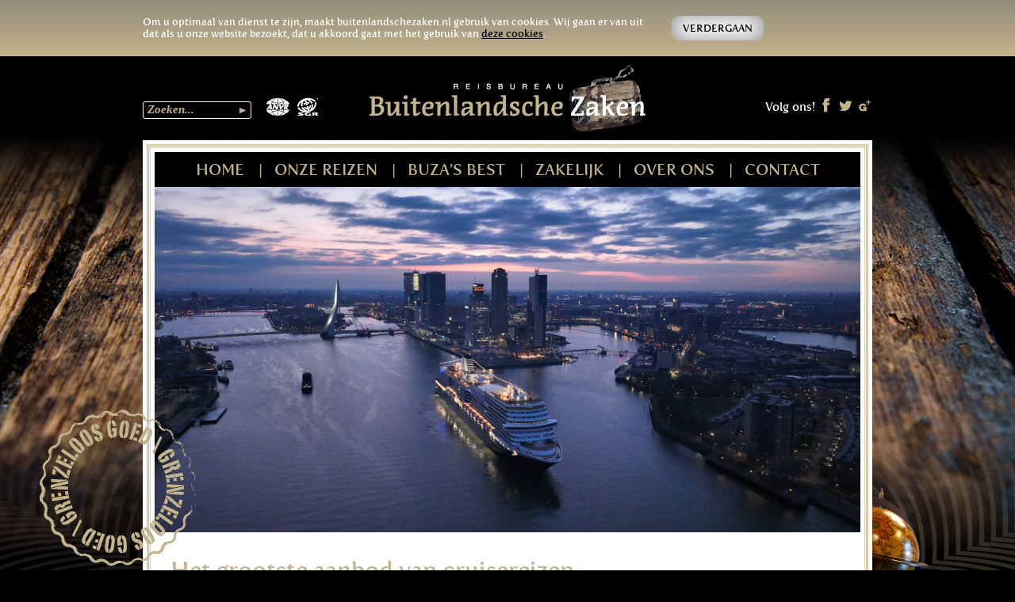

--- FILE ---
content_type: text/html; charset=UTF-8
request_url: https://buitenlandschezaken.nl/reisaanbod/het-grootste-aanbod-van-cruisereizen/
body_size: 25483
content:
<!DOCTYPE html>
<html lang="nl-NL">
	<head>
		<meta charset="UTF-8" />
		<title>
			Het grootste aanbod van cruisereizen - Buitenlandsche Zaken		</title>
		<link rel="stylesheet" type="text/css" media="all" href="https://buitenlandschezaken.nl/wp-content/themes/buitenlandschezaken/style.css" />
		<link rel="shortcut icon" type="image/x-icon" href="https://buitenlandschezaken.nl/wp-content/themes/buitenlandschezaken/images/favicon.ico?v=2">
		
		<script type="text/javascript" src="https://buitenlandschezaken.nl/wp-content/themes/buitenlandschezaken/js/jquery-1.10.2.min.js"></script>
		<script type="text/javascript" src="https://buitenlandschezaken.nl/wp-content/themes/buitenlandschezaken/js/buitenlandschezaken.js"></script>
		
		<link rel="stylesheet" type="text/css" media="all" href="https://buitenlandschezaken.nl/wp-content/themes/buitenlandschezaken/lightbox/lightbox.css" />
		<script type="text/javascript" src="https://buitenlandschezaken.nl/wp-content/themes/buitenlandschezaken/lightbox/lightbox-2.6.min.js"></script>
		
		<!--[if lt IE 9]>
            <script type="text/javascript" src="https://buitenlandschezaken.nl/wp-content/themes/buitenlandschezaken/js/html5shiv.js"></script>
        <![endif]-->
        
		<!-- Google Analytics -->
		<script>
          (function(i,s,o,g,r,a,m){i['GoogleAnalyticsObject']=r;i[r]=i[r]||function(){
          (i[r].q=i[r].q||[]).push(arguments)},i[r].l=1*new Date();a=s.createElement(o),
          m=s.getElementsByTagName(o)[0];a.async=1;a.src=g;m.parentNode.insertBefore(a,m)
          })(window,document,'script','//www.google-analytics.com/analytics.js','ga');
        
          ga('create', 'UA-48018437-8', 'buitenlandschezaken.nl');
          ga('send', 'pageview');
        
        </script>

		
	    <meta name='robots' content='index, follow, max-image-preview:large, max-snippet:-1, max-video-preview:-1' />

	<!-- This site is optimized with the Yoast SEO plugin v26.8 - https://yoast.com/product/yoast-seo-wordpress/ -->
	<link rel="canonical" href="https://buitenlandschezaken.nl/reisaanbod/het-grootste-aanbod-van-cruisereizen/" />
	<meta property="og:locale" content="nl_NL" />
	<meta property="og:type" content="article" />
	<meta property="og:title" content="Het grootste aanbod van cruisereizen - Buitenlandsche Zaken" />
	<meta property="og:description" content="In nauwe samenwerking met de HAL streven wij ernaar om voor onze gewaardeerde klanten een buitengewone cruise-ervaring samen te stellen. Wij zijn toegewijd aan het..." />
	<meta property="og:url" content="https://buitenlandschezaken.nl/reisaanbod/het-grootste-aanbod-van-cruisereizen/" />
	<meta property="og:site_name" content="Buitenlandsche Zaken" />
	<meta property="og:image" content="https://buitenlandschezaken.nl/wp-content/uploads/2024/04/Rotterdam-VII-arrives-Rotterdam-on-April-18-2023.jpg" />
	<meta property="og:image:width" content="1920" />
	<meta property="og:image:height" content="1080" />
	<meta property="og:image:type" content="image/jpeg" />
	<meta name="twitter:label1" content="Geschatte leestijd" />
	<meta name="twitter:data1" content="1 minuut" />
	<script type="application/ld+json" class="yoast-schema-graph">{"@context":"https://schema.org","@graph":[{"@type":"WebPage","@id":"https://buitenlandschezaken.nl/reisaanbod/het-grootste-aanbod-van-cruisereizen/","url":"https://buitenlandschezaken.nl/reisaanbod/het-grootste-aanbod-van-cruisereizen/","name":"Het grootste aanbod van cruisereizen - Buitenlandsche Zaken","isPartOf":{"@id":"https://buitenlandschezaken.nl/#website"},"primaryImageOfPage":{"@id":"https://buitenlandschezaken.nl/reisaanbod/het-grootste-aanbod-van-cruisereizen/#primaryimage"},"image":{"@id":"https://buitenlandschezaken.nl/reisaanbod/het-grootste-aanbod-van-cruisereizen/#primaryimage"},"thumbnailUrl":"https://buitenlandschezaken.nl/wp-content/uploads/2024/04/Rotterdam-VII-arrives-Rotterdam-on-April-18-2023.jpg","datePublished":"2024-04-11T13:40:31+00:00","inLanguage":"nl-NL","potentialAction":[{"@type":"ReadAction","target":["https://buitenlandschezaken.nl/reisaanbod/het-grootste-aanbod-van-cruisereizen/"]}]},{"@type":"ImageObject","inLanguage":"nl-NL","@id":"https://buitenlandschezaken.nl/reisaanbod/het-grootste-aanbod-van-cruisereizen/#primaryimage","url":"https://buitenlandschezaken.nl/wp-content/uploads/2024/04/Rotterdam-VII-arrives-Rotterdam-on-April-18-2023.jpg","contentUrl":"https://buitenlandschezaken.nl/wp-content/uploads/2024/04/Rotterdam-VII-arrives-Rotterdam-on-April-18-2023.jpg","width":1920,"height":1080,"caption":"default"},{"@type":"WebSite","@id":"https://buitenlandschezaken.nl/#website","url":"https://buitenlandschezaken.nl/","name":"Buitenlandsche Zaken","description":"Reisbureau","potentialAction":[{"@type":"SearchAction","target":{"@type":"EntryPoint","urlTemplate":"https://buitenlandschezaken.nl/?s={search_term_string}"},"query-input":{"@type":"PropertyValueSpecification","valueRequired":true,"valueName":"search_term_string"}}],"inLanguage":"nl-NL"}]}</script>
	<!-- / Yoast SEO plugin. -->


<link rel="alternate" title="oEmbed (JSON)" type="application/json+oembed" href="https://buitenlandschezaken.nl/wp-json/oembed/1.0/embed?url=https%3A%2F%2Fbuitenlandschezaken.nl%2Freisaanbod%2Fhet-grootste-aanbod-van-cruisereizen%2F" />
<link rel="alternate" title="oEmbed (XML)" type="text/xml+oembed" href="https://buitenlandschezaken.nl/wp-json/oembed/1.0/embed?url=https%3A%2F%2Fbuitenlandschezaken.nl%2Freisaanbod%2Fhet-grootste-aanbod-van-cruisereizen%2F&#038;format=xml" />
<style id='wp-img-auto-sizes-contain-inline-css' type='text/css'>
img:is([sizes=auto i],[sizes^="auto," i]){contain-intrinsic-size:3000px 1500px}
/*# sourceURL=wp-img-auto-sizes-contain-inline-css */
</style>
<link rel='stylesheet' id='formidable-css' href='https://buitenlandschezaken.nl/wp-content/plugins/formidable/css/formidableforms.css?ver=114558' type='text/css' media='all' />
<style id='wp-emoji-styles-inline-css' type='text/css'>

	img.wp-smiley, img.emoji {
		display: inline !important;
		border: none !important;
		box-shadow: none !important;
		height: 1em !important;
		width: 1em !important;
		margin: 0 0.07em !important;
		vertical-align: -0.1em !important;
		background: none !important;
		padding: 0 !important;
	}
/*# sourceURL=wp-emoji-styles-inline-css */
</style>
<link rel="https://api.w.org/" href="https://buitenlandschezaken.nl/wp-json/" /><link rel="EditURI" type="application/rsd+xml" title="RSD" href="https://buitenlandschezaken.nl/xmlrpc.php?rsd" />
<meta name="generator" content="WordPress 6.9" />
<link rel='shortlink' href='https://buitenlandschezaken.nl/?p=4216' />
<script type="text/javascript">document.documentElement.className += " js";</script>
		<style type="text/css" id="wp-custom-css">
			.frm_verify {
	display: none;
}		</style>
		        <!-- Google Tag Manager -->
        <script>(function(w,d,s,l,i){w[l]=w[l]||[];w[l].push({'gtm.start':
                    new Date().getTime(),event:'gtm.js'});var f=d.getElementsByTagName(s)[0],
                                                              j=d.createElement(s),dl=l!='dataLayer'?'&l='+l:'';j.async=true;j.src=
                'https://www.googletagmanager.com/gtm.js?id='+i+dl;f.parentNode.insertBefore(j,f);
            })(window,document,'script','dataLayer','GTM-MJ7B7XB');</script>
        <!-- End Google Tag Manager -->
	</head>
	
	<body>
        <!-- Google Tag Manager (noscript) -->
        <noscript><iframe src="https://www.googletagmanager.com/ns.html?id=GTM-MJ7B7XB"
                          height="0" width="0" style="display:none;visibility:hidden"></iframe></noscript>
        <!-- End Google Tag Manager (noscript) -->
		<section id="wrapper">
					
	            	            	            			    
				        <section id="cookie-notice">
	    		     	   <div id="cookie-container" class="container">
		        		   		<div class="row">
			        		   		<section class="col-xs-12 col-sm-8 col-md-4 col-lg-8 cookie-text">
		    	        		   	   	<p>Om u optimaal van dienst te zijn, maakt buitenlandschezaken.nl gebruik van cookies. Wij gaan er van uit dat als u onze website bezoekt, dat u akkoord gaat met het gebruik van <a href="/cookiebeleid">deze cookies</a>.</p>
		    	        		   	</section>
			        		   		<section class="col-xs-12 col-sm-4 col-md-4 col-lg-4 cookie-btn">
		    	        		   		<a href="#closenotice" id="close-cookie-notice" class="button">	        	        		   		
		        	        		   		Verdergaan		    	        		   		</a>
			        		   		</section>
		        		   	</div>
	    		        </div>
			        </section>
			        				        

				<header>
	    				
			    <aside class="left">
        		    <div id="searchform">
    <form action="https://buitenlandschezaken.nl" method="get"> 
        <input type="text" id="s" name="s" value="Zoeken..." onblur="this.value = this.value || this.defaultValue;" onfocus="this.value == this.defaultValue &amp;&amp; (this.value = '');" />
        <input type="submit" value="" id="searchsubmit" />
    </form>
</div>        		    
        		    <a href="https://www.anvr.nl/default.aspx" target="_blank">
        		        <img class="logos" src="https://buitenlandschezaken.nl/wp-content/themes/buitenlandschezaken/images/logos-ANVR-SGR.png" alt="ANVR & SGR" />
        		    </a>
        		    
    		    </aside>
        		<a href="https://buitenlandschezaken.nl" class="logo"><img src="https://buitenlandschezaken.nl/wp-content/themes/buitenlandschezaken/images/buitenlandsche-zaken-logo.png" alt="Buitenlandsche Zaken" /></a>
        		<aside class="right">
        		            		            		            		            		            		
            		Volg ons!            		            		    <a href="https://www.facebook.com/ReisbureauBuitenlandscheZaken" target="_blank"><img src="https://buitenlandschezaken.nl/wp-content/themes/buitenlandschezaken/images/social_facebook.png" alt="Facebook" /></a>
                                                    		    <a href="http://twitter.com/ReisbureauBuZa" target="_blank"><img src="https://buitenlandschezaken.nl/wp-content/themes/buitenlandschezaken/images/social_twitter.png" alt="Twitter" /></a>
            		            		            		    <a href="https://plus.google.com/+ReisbureauBuitenlandscheZakenBVRotterdam/posts" target="_blank"><img src="https://buitenlandschezaken.nl/wp-content/themes/buitenlandschezaken/images/social_googleplus.png" alt="Google+" /></a>
            		            		        		</aside>
    		</header>
    		
    		<section id="content-wrapper">
    		    <img class="globe" src="https://buitenlandschezaken.nl/wp-content/themes/buitenlandschezaken/images/globe.png" alt="Globe" />
	<section id="content-container">
            		
		<nav>
	<div class="menu"><ul><li id="menu-item-5" class="menu-item menu-item-type-post_type menu-item-object-page menu-item-home menu-item-5"><a href="https://buitenlandschezaken.nl/">Home</a></li>
<li id="menu-item-20" class="menu-item menu-item-type-post_type menu-item-object-page menu-item-has-children menu-item-20"><a href="https://buitenlandschezaken.nl/onze-reizen/">Onze reizen</a>
<ul class="sub-menu">
	<li id="menu-item-111" class="menu-item menu-item-type-post_type menu-item-object-page menu-item-111"><a href="https://buitenlandschezaken.nl/onze-reizen/cruises/">Cruises</a></li>
	<li id="menu-item-110" class="menu-item menu-item-type-post_type menu-item-object-page menu-item-110"><a href="https://buitenlandschezaken.nl/onze-reizen/reis-op-maat/">Reis op maat</a></li>
	<li id="menu-item-109" class="menu-item menu-item-type-post_type menu-item-object-page menu-item-109"><a href="https://buitenlandschezaken.nl/onze-reizen/groepsreizen/">Groepsreizen</a></li>
	<li id="menu-item-497" class="menu-item menu-item-type-taxonomy menu-item-object-c menu-item-497"><a href="https://buitenlandschezaken.nl/c/culinair/">Culinaire reizen</a></li>
	<li id="menu-item-107" class="menu-item menu-item-type-post_type menu-item-object-page menu-item-107"><a href="https://buitenlandschezaken.nl/onze-reizen/vliegtickets/">Vliegtickets</a></li>
	<li id="menu-item-961" class="menu-item menu-item-type-taxonomy menu-item-object-c menu-item-961"><a href="https://buitenlandschezaken.nl/c/incentives/">Incentives</a></li>
</ul>
</li>
<li id="menu-item-19" class="menu-item menu-item-type-post_type menu-item-object-page menu-item-has-children menu-item-19"><a href="https://buitenlandschezaken.nl/buzas-best/">BuZa&#8217;s Best</a>
<ul class="sub-menu">
	<li id="menu-item-69" class="menu-item menu-item-type-taxonomy menu-item-object-c menu-item-69"><a href="https://buitenlandschezaken.nl/c/buzas-best/">BuZa&#8217;s Best reizen</a></li>
</ul>
</li>
<li id="menu-item-18" class="menu-item menu-item-type-post_type menu-item-object-page menu-item-18"><a href="https://buitenlandschezaken.nl/zakelijk/">Zakelijk</a></li>
<li id="menu-item-17" class="menu-item menu-item-type-post_type menu-item-object-page menu-item-has-children menu-item-17"><a href="https://buitenlandschezaken.nl/over-ons/">Over ons</a>
<ul class="sub-menu">
	<li id="menu-item-506" class="menu-item menu-item-type-post_type menu-item-object-page menu-item-506"><a href="https://buitenlandschezaken.nl/buzas-blog/">Buza&#8217;s Blog</a></li>
	<li id="menu-item-277" class="menu-item menu-item-type-post_type menu-item-object-page menu-item-277"><a href="https://buitenlandschezaken.nl/onze-partners/">Onze partners</a></li>
</ul>
</li>
<li id="menu-item-16" class="menu-item menu-item-type-post_type menu-item-object-page menu-item-has-children menu-item-16"><a href="https://buitenlandschezaken.nl/contact/">Contact</a>
<ul class="sub-menu">
	<li id="menu-item-232" class="menu-item menu-item-type-post_type menu-item-object-page menu-item-232"><a href="https://buitenlandschezaken.nl/reisaanvraagformulier/">Reisaanvraagformulier</a></li>
</ul>
</li>
</ul></div>	
</nav>		
		<img class="stempel" src="https://buitenlandschezaken.nl/wp-content/themes/buitenlandschezaken/images/stempel_grenzenloos-goed.png" alt="Grenzenloos Goed" />
		
		                <div id="headerimage">
            
                                                
            <img src="https://buitenlandschezaken.nl/wp-content/uploads/2024/04/Rotterdam-VII-arrives-Rotterdam-on-April-18-2023-890x480.jpg" width="890" height="480" alt="Het grootste aanbod van cruisereizen"/>
        </div>
        
        <article class="page-content travel-detail">
            		                                        
    		<h1>Het grootste aanbod van cruisereizen</h1>
    		    		
    		    		
    		<aside class="travel-social">
    		    Deel!
        		<a href="https://www.facebook.com/sharer/sharer.php?u=https://buitenlandschezaken.nl/reisaanbod/het-grootste-aanbod-van-cruisereizen/&display=popup" onclick="window.open(this.href, 'mywin',
    'left=20,top=20,width=500,height=500,toolbar=1,resizable=0'); return false;"><img src="https://buitenlandschezaken.nl/wp-content/themes/buitenlandschezaken/images/social_facebook.png" alt="Facebook" /></a>
        		<a href="http://www.linkedin.com/shareArticle?mini=true&url=https://buitenlandschezaken.nl/reisaanbod/het-grootste-aanbod-van-cruisereizen/&title=Het grootste aanbod van cruisereizen&summary=In nauwe samenwerking met de HAL streven wij ernaar om voor onze gewaardeerde klanten een buitengewone cruise-ervaring samen te stellen. Wij zijn toegewijd aan het...%20https://buitenlandschezaken.nl/reisaanbod/het-grootste-aanbod-van-cruisereizen/" onclick="window.open(this.href, 'mywin',
    'left=20,top=20,width=500,height=500,toolbar=1,resizable=0'); return false;"><img src="https://buitenlandschezaken.nl/wp-content/themes/buitenlandschezaken/images/social_linkedin.png" alt="LinkedIn" /></a>
        		<a href="https://twitter.com/intent/tweet?original_referer=https://www.facebook.com/sharer/sharer.php?u=https://buitenlandschezaken.nl/reisaanbod/het-grootste-aanbod-van-cruisereizen/&source=tweetbutton&text=Het grootste aanbod van cruisereizen%20https://buitenlandschezaken.nl/reisaanbod/het-grootste-aanbod-van-cruisereizen/&hashtags=" onclick="window.open(this.href, 'mywin',
    'left=20,top=20,width=500,height=500,toolbar=1,resizable=0'); return false;"><img src="https://buitenlandschezaken.nl/wp-content/themes/buitenlandschezaken/images/social_twitter.png" alt="Twitter" /></a>
        		<a href="https://plus.google.com/share?url=https://buitenlandschezaken.nl/reisaanbod/het-grootste-aanbod-van-cruisereizen/&t=Het grootste aanbod van cruisereizen" onclick="window.open(this.href, 'mywin',
    'left=20,top=20,width=500,height=500,toolbar=1,resizable=0'); return false;"><img src="https://buitenlandschezaken.nl/wp-content/themes/buitenlandschezaken/images/social_googleplus.png" alt="Facebook" /></a>
    		</aside>
    		
    		<section class="single-travel-content">
        		<article class="innercontainer">
            		
            		<div class="content-column travel-content">                            		
            		    
            		                		        <p>In nauwe samenwerking met de HAL streven wij ernaar om voor onze gewaardeerde klanten een buitengewone cruise-ervaring samen te stellen.</p>
<p><span id="more-4216"></span></p>
<p>Wij zijn toegewijd aan het vervullen van persoonlijke wensen van onze klanten, waardoor elke cruise nog memorabeler wordt.</p>
<p>Uw comfort en tevredenheid staan centraal in onze dienstverlening.</p>
<p>Bovendien bieden wij het voorrecht om vanuit uw eigen havenstad Rotterdam aan boord te gaan voor een betoverende reis naar het noorden.</p>
<p>Wij verheugen ons erop om samen met u een onvergetelijke cruise-ervaring te creëren.</p>
<p>&nbsp;</p>
<p>&nbsp;</p>
            		        
            		                		</div>
            		
            		<div class="content-column travel-info">
            		                		                		                		                		    
            		    <br/>
            		    <br/>
            		    <br/>
            		                		    
            		</div>
            		
                    
                    <div class="content-column travel-links">
                        <a class="more black" href="https://buitenlandschezaken.nl/contact/">Informeer naar beschikbaarheid!</a>
            		                        </div>            		    
            		
        		</article>
    		</section>
    		
    		    		    		
        </article>
		
	</section>
        		
            </section>
    		
    		<footer>
        		<section class="innercontainer">
            		<article class="footer-column">
            		                                                    <h3>Contact</h3>
<div>Scheepstimmermanslaan 18</div>
<div>3011 BS Rotterdam</p>
<p>T: 010 &#8211; 209 2955<br />
E: <a href="mailto:info@buitenlandschezaken.nl">info@buitenlandschezaken.nl</a></div>
            		</article>
            		<article class="footer-column">
                		                                                <h3>Social media</h3>
<p>Volg, like en beoordeel ons op:</p>
                        
                        <section class="socialmedia">
                        
                                            		                    		                    		                    		
                    		Volg ons!                    		                    		    <a href="https://www.facebook.com/ReisbureauBuitenlandscheZaken" target="_blank">
                        		    <img src="https://buitenlandschezaken.nl/wp-content/themes/buitenlandschezaken/images/social_facebook-black.png" alt="Facebook" />
                    		    </a>
                                                                            		    <a href="http://twitter.com/ReisbureauBuZa" target="_blank">
                        		    <img src="https://buitenlandschezaken.nl/wp-content/themes/buitenlandschezaken/images/social_linkedin-black.png" alt="LinkedIn" />
                    		    </a>
                    		                    		                            
                        </section>
            		</article>
            		<article class="footer-column">
                		                                                <h3>Navigatie</h3>
                        
                        <div class="menu"><ul><li class="menu-item menu-item-type-post_type menu-item-object-page menu-item-home menu-item-5"><a href="https://buitenlandschezaken.nl/">Home</a></li>
<li class="menu-item menu-item-type-post_type menu-item-object-page menu-item-20"><a href="https://buitenlandschezaken.nl/onze-reizen/">Onze reizen</a></li>
<li class="menu-item menu-item-type-post_type menu-item-object-page menu-item-19"><a href="https://buitenlandschezaken.nl/buzas-best/">BuZa&#8217;s Best</a></li>
<li class="menu-item menu-item-type-post_type menu-item-object-page menu-item-18"><a href="https://buitenlandschezaken.nl/zakelijk/">Zakelijk</a></li>
<li class="menu-item menu-item-type-post_type menu-item-object-page menu-item-17"><a href="https://buitenlandschezaken.nl/over-ons/">Over ons</a></li>
<li class="menu-item menu-item-type-post_type menu-item-object-page menu-item-16"><a href="https://buitenlandschezaken.nl/contact/">Contact</a></li>
</ul></div>	
            		</article>
            		<article class="footer-column">
                		                                                <h3>Colofon</h3>
<p>Copyright:<br />
Buitenlandsche zaken<br />
Website by:<br />
<a title="Brandiacs" href="http://www.brandiacs.nl/" target="_blank" rel="noopener">Brandiacs</a> &amp; <a title="Go2People" href="http://go2people-websites.nl" target="_blank" rel="noopener">Go2people</a></p>
<p><a href="/privacy-policy">Privacy policy</a><br />
<a href="/disclaimer">Disclaimer</a><br />
<a href="/copyright">Copyright</a></p>
            		</article>
        		</section>
    		</footer>
		</section>
		<script type="speculationrules">
{"prefetch":[{"source":"document","where":{"and":[{"href_matches":"/*"},{"not":{"href_matches":["/wp-*.php","/wp-admin/*","/wp-content/uploads/*","/wp-content/*","/wp-content/plugins/*","/wp-content/themes/buitenlandschezaken/*","/*\\?(.+)"]}},{"not":{"selector_matches":"a[rel~=\"nofollow\"]"}},{"not":{"selector_matches":".no-prefetch, .no-prefetch a"}}]},"eagerness":"conservative"}]}
</script>
<script id="wp-emoji-settings" type="application/json">
{"baseUrl":"https://s.w.org/images/core/emoji/17.0.2/72x72/","ext":".png","svgUrl":"https://s.w.org/images/core/emoji/17.0.2/svg/","svgExt":".svg","source":{"concatemoji":"https://buitenlandschezaken.nl/wp-includes/js/wp-emoji-release.min.js?ver=6.9"}}
</script>
<script type="module">
/* <![CDATA[ */
/*! This file is auto-generated */
const a=JSON.parse(document.getElementById("wp-emoji-settings").textContent),o=(window._wpemojiSettings=a,"wpEmojiSettingsSupports"),s=["flag","emoji"];function i(e){try{var t={supportTests:e,timestamp:(new Date).valueOf()};sessionStorage.setItem(o,JSON.stringify(t))}catch(e){}}function c(e,t,n){e.clearRect(0,0,e.canvas.width,e.canvas.height),e.fillText(t,0,0);t=new Uint32Array(e.getImageData(0,0,e.canvas.width,e.canvas.height).data);e.clearRect(0,0,e.canvas.width,e.canvas.height),e.fillText(n,0,0);const a=new Uint32Array(e.getImageData(0,0,e.canvas.width,e.canvas.height).data);return t.every((e,t)=>e===a[t])}function p(e,t){e.clearRect(0,0,e.canvas.width,e.canvas.height),e.fillText(t,0,0);var n=e.getImageData(16,16,1,1);for(let e=0;e<n.data.length;e++)if(0!==n.data[e])return!1;return!0}function u(e,t,n,a){switch(t){case"flag":return n(e,"\ud83c\udff3\ufe0f\u200d\u26a7\ufe0f","\ud83c\udff3\ufe0f\u200b\u26a7\ufe0f")?!1:!n(e,"\ud83c\udde8\ud83c\uddf6","\ud83c\udde8\u200b\ud83c\uddf6")&&!n(e,"\ud83c\udff4\udb40\udc67\udb40\udc62\udb40\udc65\udb40\udc6e\udb40\udc67\udb40\udc7f","\ud83c\udff4\u200b\udb40\udc67\u200b\udb40\udc62\u200b\udb40\udc65\u200b\udb40\udc6e\u200b\udb40\udc67\u200b\udb40\udc7f");case"emoji":return!a(e,"\ud83e\u1fac8")}return!1}function f(e,t,n,a){let r;const o=(r="undefined"!=typeof WorkerGlobalScope&&self instanceof WorkerGlobalScope?new OffscreenCanvas(300,150):document.createElement("canvas")).getContext("2d",{willReadFrequently:!0}),s=(o.textBaseline="top",o.font="600 32px Arial",{});return e.forEach(e=>{s[e]=t(o,e,n,a)}),s}function r(e){var t=document.createElement("script");t.src=e,t.defer=!0,document.head.appendChild(t)}a.supports={everything:!0,everythingExceptFlag:!0},new Promise(t=>{let n=function(){try{var e=JSON.parse(sessionStorage.getItem(o));if("object"==typeof e&&"number"==typeof e.timestamp&&(new Date).valueOf()<e.timestamp+604800&&"object"==typeof e.supportTests)return e.supportTests}catch(e){}return null}();if(!n){if("undefined"!=typeof Worker&&"undefined"!=typeof OffscreenCanvas&&"undefined"!=typeof URL&&URL.createObjectURL&&"undefined"!=typeof Blob)try{var e="postMessage("+f.toString()+"("+[JSON.stringify(s),u.toString(),c.toString(),p.toString()].join(",")+"));",a=new Blob([e],{type:"text/javascript"});const r=new Worker(URL.createObjectURL(a),{name:"wpTestEmojiSupports"});return void(r.onmessage=e=>{i(n=e.data),r.terminate(),t(n)})}catch(e){}i(n=f(s,u,c,p))}t(n)}).then(e=>{for(const n in e)a.supports[n]=e[n],a.supports.everything=a.supports.everything&&a.supports[n],"flag"!==n&&(a.supports.everythingExceptFlag=a.supports.everythingExceptFlag&&a.supports[n]);var t;a.supports.everythingExceptFlag=a.supports.everythingExceptFlag&&!a.supports.flag,a.supports.everything||((t=a.source||{}).concatemoji?r(t.concatemoji):t.wpemoji&&t.twemoji&&(r(t.twemoji),r(t.wpemoji)))});
//# sourceURL=https://buitenlandschezaken.nl/wp-includes/js/wp-emoji-loader.min.js
/* ]]> */
</script>
	</body>
</html>


--- FILE ---
content_type: text/css
request_url: https://buitenlandschezaken.nl/wp-content/themes/buitenlandschezaken/style.css
body_size: 34576
content:
/*   
Theme Name: Buitenlandsche Zaken
Theme URI: http://buitenlandschezaken.nl
Description: Het thema voor Buitenlandsche Zaken -- WordPress 3.8.1
Author: Go2People
Author URI: http://go2people.nl
Version: 1.0
*/

/* RESET */

@font-face {
    font-family: 'fertigo_proregular';
    src: url('fonts/fertigo_pro-webfont.eot');
    src: url('fonts/fertigo_pro-webfont.eot?#iefix') format('embedded-opentype'),
         url('fonts/fertigo_pro-webfont.woff') format('woff'),
         url('fonts/fertigo_pro-webfont.ttf') format('truetype'),
         url('fonts/fertigo_pro-webfont.svg#fertigo_proregular') format('svg');
    font-weight: normal;
    font-style: normal;

}

body, html {
    background-color: #000;
    color: #FFF;
    font-family: 'fertigo_proregular', "Times New Roman", Times, serif;
	margin: 0;
	padding: 0;
	height: 100%;
	font-size: 13px;
	overflow-y:visible;
}

img {
	border: 0;
	margin: 0;
	margin-bottom: -3px;
	padding: 0;

}
.clear {
	clear: both;
}

.px {
	height: 1px;
}

.fleft {
	float: left;
}

.fright {
	float: right;
}

.vmiddle {
	vertical-align: middle;
}

.alignleft {
	float: left;
	margin-right: 20px;
	margin-bottom: 20px;
}

.alignright {
	float: right;
	margin-left: 20px;
	margin-bottom: 20px;
}
/* END RESET */

/* TEXT */



h1, h2, h3, h4, h5 { 
    font-weight: normal;
    margin: 0;
}
    
h1 {}

    

    #headerimage h1 {
        display: block;
        font-size: 72px;
        position: absolute;
        bottom: 130px;
        text-align: center;
        text-shadow: 0px 3px 10px rgba(0, 0, 0, 1);
        width: 890px;
        
    }
    
h2 {
    font-size: 20px;
}

    #introductions h2 {
        color: #c3b38b;
        font-size: 19px;
        margin: 0;
        margin-bottom: 15px;
        text-transform: uppercase;
    }
    
    #latest-wrapper h2 {
        background: #686761;
        background: url([data-uri]);
        background: -moz-linear-gradient(left, #686761 0%, #c3b38b 100%);
        background: -webkit-gradient(linear, left top, right top, color-stop(0%,#686761), color-stop(100%,#c3b38b));
        background: -webkit-linear-gradient(left, #686761 0%,#c3b38b 100%);
        background: -o-linear-gradient(left, #686761 0%,#c3b38b 100%);
        background: -ms-linear-gradient(left, #686761 0%,#c3b38b 100%);
        background: linear-gradient(to right, #686761 0%,#c3b38b 100%);
        filter: progid:DXImageTransform.Microsoft.gradient( startColorstr='#686761', endColorstr='#c3b38b',GradientType=1 );
        display: block;
        font-size: 30px;
        padding: 15px;
        text-align: center;
    }
    
    .block-column.content h3 {
        margin: -5px 0 -8px 0;
    }
    
    #introductions h3 {
        font-size: 16px;
        min-height: 38px;
    }
    
    .latest-travel-item h3, .latest-travel-item h3 a, .travel-item h3, .travel-item h3 a, .travel-detail h1, .travel-detail h3.extra, .content-block .block-column.content h2, .content-block .block-column.content h2 a, .page-content h1, .single-page h3 {
        color: #c3b38b;
        font-size: 30px;  
        margin-bottom: 10px;
        text-decoration: none;
    }
        
        .latest-travel-item h3 a:hover, .travel-item h3 a:hover, .content-block .block-column.content h2 a:hover {
            color: #000;
        }
        
    footer h3 {
        color: #000;
        font-family: 'fertigo_proregular', "Times New Roman", Times, serif;
        font-size: 20px;
    }
        
    
    .latest-travel-item h4, .travel-item h4, .travel-detail h2.subtitle {
        color: #000;
        font-size: 15px;  
        margin-bottom: 10px;
        max-width: 700px;
    }
    
p {
    
}
    .single-page p {
        font-family: "Times New Roman", Times, serif;
    }
    
    #introductions p {
        color: #939598;
        font-family: "Times New Roman", Times, serif;
        font-size: 13px;
    }
    
    .content-block .block-column.content p {
        color: #000;
        font-family: "Times New Roman", Times, serif;
        font-size: 14px;
    }


a {
    color: #000;
}

    a:hover {
        color: #c3b38b;
    }

    a.more {
        background-image: url(images/more-icon.png);
        background-position: left center;
        background-repeat: no-repeat;
        color: #FFF;
        font-family: "Times New Roman", Times, serif;
        font-size: 15px;
        font-style: italic;
        font-weight: bold;
        padding-left: 22px;
    }
    
        a.more.black {
            background-image: url(images/more-icon-black.png);
            color: #000;
        }
        
        a.more:hover {
            color: #c3b38b;
        }
        
        a.more.positioned {
            position: absolute;
            bottom: 30px;
            left: 40px;
        }
        
            .page-intro a.more.positioned {
                left: 20px;
            }
        
    footer a {
        color: #555555;
    }
    
        footer a:hover {
            color: #000;
        }
        
        
    input[type=text], input[type=email], input[type=phone], input[type=password] {
        background-color: #FFF;
        border: 0;
        -webkit-border-radius: 3px;
        -moz-border-radius: 3px;
        border-radius: 3px;
        color: #000;
        font-family: "Times New Roman", Times, serif;    
        font-weight: bold;
        font-style: italic;
        font-size: 14px;
        margin-bottom: 5px; 
        padding: 5px 10px;
        width: 220px;
    }

a, #calltoaction a.button {
    -webkit-transition: color 0.5s ease-in;
     -moz-transition: color 0.5s ease-in;
     -o-transition: color 0.5s ease-in;
     -ms-transition: color 0.5s ease-in;
     transition: color 0.5s ease-in;
    -webkit-transition: color 0.5s ease-out;
     -moz-transition: color 0.5s ease-out;
     -o-transition: color 0.5s ease-out;
     -ms-transition: color 0.5s ease-out;
     transition: color 0.5s ease-out;
}
 
a.button {
    -webkit-transition: background-color 0.3s ease-in;
     -moz-transition: background-color 0.3s ease-in;
     -o-transition: background-color 0.3s ease-in;
     -ms-transition: background-color 0.3s ease-in;
     transition: background-color 0.3s ease-in;
    -webkit-transition: background-color 0.3s ease-out;
     -moz-transition: background-color 0.3s ease-out;
     -o-transition: background-color 0.3s ease-out;
     -ms-transition: background-color 0.3s ease-out;
     transition: background-color 0.3s ease-out;
}

/* END OF TEXT */

/* STRUCTURE */
#cookie-notice {
    padding: 20px 0;
    color: #fff;
    
    background: #928c7b;
    background: url([data-uri]…EiIGhlaWdodD0iMSIgZmlsbD0idXJsKCNncmFkLXVjZ2ctZ2VuZXJhdGVkKSIgLz4KPC9zdmc+);
    background: -moz-linear-gradient(top, #928c7b 0%, #c3b38b 100%);
    background: -webkit-gradient(linear, left top, left bottom, color-stop(0%,#928c7b), color-stop(100%,#c3b38b));
    background: -webkit-linear-gradient(top, #928c7b 0%,#c3b38b 100%);
    background: -o-linear-gradient(top, #928c7b 0%,#c3b38b 100%);
    background: -ms-linear-gradient(top, #928c7b 0%,#c3b38b 100%);
    background: linear-gradient(to bottom, #928c7b 0%,#c3b38b 100%);
    filter: progid:DXImageTransform.Microsoft.gradient( startColorstr='#928c7b', endColorstr='#c3b38b',GradientType=0 );
}

    #cookie-notice p {
        margin: 0;
    }
	
		#cookie-container {
			width: 920px;
			margin: 0 auto;
		}
    
    .cookie-text {
	    width: 70%;
	    display: inline-block;
    }
    
    .cookie-btn {
	    width: 30%;
	    display: inline;
	    margin-left: 20px;
    }
    
    #wrapper {
        background-image: url(images/bg-wood.png), url(images/bg-artwork.png);
        background-position: center top, center bottom 160px;
        background-repeat: no-repeat;
        min-height: 100%;
        min-width: 960px;
        overflow: hidden;
        position: relative;
        width: 100%;
    }
    
    header {
        margin: 0 auto;
        text-align: center;
        padding: 10px 0;
        position: relative;
        width: 920px;
    }
    
        header .logo {
            display: inline-block;
        }
        
        header .left, header .right {
            position: absolute;
            top: 52px;
        }
        
            header .left {
                left: 0;
            }
        
            #searchform {
                border: 1px solid #FFF;
                -webkit-border-radius: 3px;
                -moz-border-radius: 3px;
                border-radius: 3px;
                display: inline-block;
                position: relative;
                text-align: left;
                width: 135px;
            }
            
                #searchform #s {
                    border: 0;
                    background-color: transparent;
                    color: #c3b38b;
                    
                    font-size: 15px;
                    height: 20px;
                    margin: 0;
                    outline: none;
                    padding: 0;
                    padding-left: 5px;
                    width: 110px;
                }
                
                #searchform #searchsubmit {
                    border: 0;
                    background-color: transparent;
                    background-image: url(images/btn_search.png);
                    background-position: center center;
                    background-repeat: no-repeat;
                    cursor: pointer;
                    margin: 0;
                    height: 20px;
                    padding: 0;
                    position: absolute;
                    top: 0;
                    right: 0;
                    width: 20px;
                }
                
                    #searchform #searchsubmit:hover {
                        background-image: url(images/btn_search-hover.png);
                    }
                    
            header .left .logos {
                margin-left: 15px;
            }
        
        header .right {
            font-size: 15px;
            right: 0;
        }
        
            header .right a:hover, .travel-social a:hover, footer .socialmedia a:hover {
                opacity: 0.75;
            }
    
    #content-wrapper {
        margin: 0 auto;
        padding-bottom: 200px;
        position: relative;
        width: 920px;

    }
    
        .globe {
            position: absolute;
            top: 438px;
            right: -72px;
            z-index: 0;
        }
    
        #content-container, #latest {
            background-color: #FFF;
            background-image: url(images/bg-content-top.png), url(images/bg-content-bottom.png), url(images/bg-content-middle.png);
            background-position: center top, center bottom, center top 15px;
            background-repeat: no-repeat, no-repeat, repeat-y;
            padding: 15px;
            position: relative;
            width: 890px;
        }
        
            #content-container {
                min-height: 480px;
            }
            
            nav {
                background-color: #000;
                padding: 10px;
                position: absolute;
                left: 15px;
                top: 15px;
                width: 870px;
                z-index: 250;
            }
            
                nav ul {
                    margin: 0;
                    padding: 0;
                    text-align: center;
                }
                
                    nav ul li {
                        display: inline-block;
                        list-style-type: none;
                        position: relative;
                    }
                        nav ul li, nav ul li a {
                            color: #c3b38b;
                            
                            font-size: 20px;
                            text-transform: uppercase;
                        }
                        
                            nav ul li:not(:first-child):before {
                                content: '|';
                            }
                    
                        nav ul li a {
                            text-decoration: none;
                            padding: 0 15px;
                        }
                        
                            nav ul li a:hover {
                                color: #FFF;
                            }
                        
                        nav ul ul {
                            background-color: #000;
                            border-bottom: 2px solid #c3b38b;
                            display: none;
                            min-width: 100%;
                            padding: 10px 0;
                            position: absolute;
                        }
                        
                            nav ul ul li {
                               display: block;
                               text-align: left;
                            }
                                
                                nav ul ul li a {
                                    font-size: 14px;
                                    white-space: nowrap;
                                }
                                
                                nav ul li ul li:before {
                                    content: "" !important;
                                }
                                
                        nav ul li:hover ul {
                            display: block;
                        }
                            
            .stempel {
                position: absolute;
                top: 340px;
                left: -130px;
                z-index: 200;
            }
            
            #headerimage {
                position: relative;
            }
            
                #headerimage .label {
                    position: absolute;
                    right: 0;
                    bottom: 3px;
                }
            
                #headerimage #calltoaction {
                    /*background-color: #000;
                    border: 1px solid #c3b38b;*/
                    border-right: 0;
                    
                    font-size: 24px;
                    height: 26px;
                    padding: 10px 20px;
                    position: absolute;
                    top: 325px;
                    right: 0px; 
                    z-index: 200;
                }
                
                    #headerimage #calltoaction a.button, #content-wrapper input[type=submit] {
                        background-color: #FFF;
                        display: inline-block;
                        -webkit-border-radius: 10px;
                        -moz-border-radius: 10px;
                        border-radius: 10px;
                        -moz-box-shadow: inset 0 0 25px #888;
                        -webkit-box-shadow: inset 0 0 25px #888;
                        box-shadow: inner 0 0 25px #888;
                        color: #000;
                        cursor: pointer;
                        font-size: 16px;
                        margin-left: -35px;
                        padding: 15px;
                        position: relative;
                        top: -20px;
                        right: -45px;
                        text-align: center;
                        text-decoration: none;
                        text-transform: uppercase;
                        vertical-align: top;
                    }
                    
                    #cookie-container a.button {
	                    background-color: #FFF;
                        display: inline-block;
                        -webkit-border-radius: 10px;
                        -moz-border-radius: 10px;
                        border-radius: 10px;
                        -moz-box-shadow: inset 0 0 25px #888;
                        -webkit-box-shadow: inset 0 0 25px #888;
                        box-shadow: inner 0 0 25px #888;
                        color: #000;
                        cursor: pointer;
                        font-size: 13px;
                        padding: 8px 14px;
                        position: relative;
                        text-align: center;
                        text-decoration: none;
                        text-transform: uppercase;
                        vertical-align: top;
                    }
                        
                        
                        #content-wrapper input[type=submit] {
                            border: 0;
                            font-family: 'fertigo_proregular', "Times New Roman", Times, serif;
                            line-height: 16px;
                            margin: 10px auto;
                            max-width: 130px;
                            padding: 10px;
                            position: static;
                            top: auto;
                            right: auto;
                            white-space: normal;
                        }
                        
                         #cookie-container a:hover {
	                         color: #fff;
                         }
                        
                        #cookie-container a.button:hover, #headerimage #calltoaction a.button:hover, #content-wrapper input[type=submit]:hover {
                            color: #c3b38b;
                        }
                        
            #headerimage .video-container #html5video {
                width: 100%;
                height: 500px;
            }
            
                #headerimage .video-container .video-play, #headerimage .video-container .video-pause {
                    cursor: pointer;
                    margin-top: 46px;
                    margin-left: -48px;
                    position: absolute;
                    top: 50%;
                    left: 50%;
                }
                
                    #headerimage .video-container .video-pause { display: none; }
                    
                        #headerimage .video-container.playing:hover .video-pause { display: block; }
                    
                    #headerimage .video-container .video-volume {
                        background-image: url('images/volume-on.svg');
                        background-position: center center;
                        background-repeat: no-repeat;
                        cursor: pointer;
                        height: 24px;
                        position: absolute;
                        bottom: 15px;
                        right: 15px;
                        width: 20px;
                    }
                    
                        #headerimage .video-container .video-volume.off {
                            background-image: url('images/volume-off.svg');
                        }
    
    
    .page-intro {
        background-color: #000;
        color: #c3b38b;
        font-size: 18px;
        line-height: 20px;
        margin-top: 5px;
        padding: 20px;
        position: relative;
    }
    
    .page-content {
        color: #000;
        padding: 30px 20px;
        position: relative;
    }
    
        .page-content.single-page {
            padding: 30px 150px;
        }
    
        .page-content .pagenumbers, #travels .pagenumbers {
            color: #c3b38b;
            display: block;
            text-align: center;
            padding: 10px 0 5px 0;
        }
        
            .page-content .pagenumbers a, #travels .pagenumbers a {
                color: #000;
            }
        
        .page-content .shinytable {
            border-top: 1px solid #000;
            border-bottom: 1px solid #000;
            margin: 30px 0;
            padding: 5px 0;    
        }
        
        .page-content table {
            background-color: #ededee;
            border-collapse:separate; 
            border-spacing:15px;
            table-layout: fixed;
            width: 100%;
        }
            
                .page-content table tr td {
                    border-left: 1px solid #000;
                    padding: 10px 30px;
                    padding-right: 15px;
                    font-family: "Times New Roman", Times, serif;
                    font-size: 14px;
                    vertical-align: top;
                }
                
                    .page-content table tr td:first-child {
                        border: 0;
                        padding-left: 15px;
                    }
    
    .extra-content {
        padding: 0 20px;
    }
            
    /* CONTENT BLOCKS (BuZa's Best & Team) */
    
    .content-blocks {
        color: #000;
        padding: 30px 20px;
        position: relative;
    }
    
        .content-block {
            background-image: url(images/content-blocks-line.png);
            background-position: center bottom;
            background-repeat: no-repeat;
        }
        
            .content-block:last-child, .content-blocks.business .content-block {
                background-image: none;
            }
            
                .content-blocks.business .content-block {
                    border-bottom: 1px solid #000;
                    margin-bottom: 30px;
                    padding-bottom: 15px;
                }
                
                    .content-blocks.business .content-block:last-child {
                        border: 0;
                    }
            
            .content-block .block-column {
                display: block;
                float: left;
                
            }
            
                .content-block .block-column.image {
                    background-image: url(images/content-column-image-bg.png);
                    background-position: center center;
                    background-repeat: no-repeat;
                    padding: 13px;
                    position: relative;
                    width: 272px;
                }
                
                    .content-block .block-column.image .dotted {
                        position: absolute;
                        top: 11px;
                        left: 10px;
                    }
                    
                    .content-block.even .block-column.image {
                        float: right;
                    }
                    
                .content-block .block-column.content {
                    padding: 25px 0 0 20px;
                    width: 530px;
                }
                
                    .content-block.even .block-column.content {
                        padding: 25px 20px 0 0;
                    }
                    
                    .content-blocks.business .content-block .block-column.content  {
                        padding-top: 0;
                    }
    
    /* FRONTPAGE */
    #introductions {
        background-image: url(images/dotted-line-horizontal.png), url(images/dotted-line-horizontal.png), url(images/dotted-line-vertical.png);
        background-position: center top, center bottom, center top 4px;
        background-repeat: no-repeat, no-repeat, repeat-y;
        background-color: #000;
        margin: 30px 0;
        padding: 20px;
        padding-bottom: 25px;
        position: relative;
    }
    
        #introductions .intro-column {
            display: inline-block;
            vertical-align: top;
            position: relative;
            width: 240px;
        }
        
            #introductions .intro-column#newscolumn {
                border-left: 1px solid #898988;
                border-right: 1px solid #898988;
                margin: 0 20px;
                padding: 0 20px;
                width: 310px;
            }
            
                #introductions .intro-column#newscolumn .newsitem {
                    display: inline-block;
                    width: 145px;
                    vertical-align: top;
                }
                
                    #introductions .intro-column#newscolumn .newsitem.first {
                        margin-right: 15px;
                    }
    
    #latest-wrapper {}
        
        #latest, #travels {
            color: #000;
            padding: 35px;
            width: 850px;
        }
        
            #travels {
                padding: 30px 20px;
            }
        
            #latest .latest-travel-item, #travels .travel-item {
                border-bottom: 1px solid #000;
                margin-top: 35px;
                padding-bottom: 5px;
                position: relative;
            }
            
                #latest .latest-travel-item:first-child, #travels .travel-item:first-child {
                    margin: 0;
                }
            
                #latest .travel-content, #travels .travel-content {
                    background-color: #ededee;
                }
                    
                    #latest .travel-content .content-column, #travels .travel-content .content-column, .single-travel-content .travel-column {
                        display: inline-block;
                        vertical-align: top;
                    }
                        
                            #latest .travel-price, #travels .travel-price, .travel-detail .travel-price {
                                font-size: 30px;
                                position: absolute;
                                top: 0;
                                right: 0;
                            }
                            
                                .travel-detail .travel-price {
                                    top: 30px;
                                    right: 20px;
                                }
                            
                            #latest .travel-social, .travel-detail .travel-social {
                                position: absolute;
                                top: 42px;
                                right: 0;
                            }
                            
                                 .travel-detail .travel-social {
                                     top: 72px;
                                     right: 20px;
                                 }
                            
                                #latest .travel-social, #latest .travel-price span, #travels .travel-price span, .page-social, .travel-detail .travel-price span, .travel-detail .travel-social {
                                    font-size: 15px;
                                    color: #c3b38b;
                                }
                                
                                    .page-social {
                                        display: block;
                                        padding: 10px 0;
                                        text-align: right;
                                    }
                                        
                                        #introductions .page-social {
                                            position: absolute;
                                            bottom: -11px;
                                            right: 0;
                                        }
                        
                        #latest .travel-content .travel-image, #travels .travel-content .travel-image {
                            height: 175px;
                            position: relative;
                            width: 275px;
                        }
                            
                            #latest .travel-content .travel-image .label, #travels .travel-content .travel-image .label {
                                position: absolute;
                                bottom: 3px;
                                right: 0;
                            }
                        
                        #latest .travel-content .travel-content, #travels .travel-content .travel-content, .single-travel-content .travel-content {
                            font-family: "Times New Roman", Times, serif;
                            font-size: 14px;
                            padding: 15px 25px;
                            width: 300px;
                        }
                        
                            #travels .travel-content .travel-content.blog {
                                width: 490px;
                            }
                        
                        #latest .travel-content .travel-info, #travels .travel-content .travel-info, .single-travel-content .travel-info {
                            font-size: 15px;
                            line-height: 26px;
                            padding: 22px 20px 22px 0;
                            width: 190px;
                        }
                        
                            #latest .travel-content .travel-info span, #travels .travel-content .travel-info span, .single-travel-content .travel-info span {
                                color: #c3b38b;
                                display: inline-block;
                                width: 85px;
                            }
        
    /* END FRONTPAGE */    
    
    
    /* TRAVEL */ 
        
        .single-travel-content {
            border-top: 1px solid #000;
            border-bottom: 1px solid #000;
            margin-bottom: 30px;
        }
        
            .single-travel-content .innercontainer {
                background-color: #ededee;
                margin: 5px 0;
            }
                
                .single-travel-content .content-column {
                    display: inline-block;
                    vertical-align: top;
                }
                
                .single-travel-content .travel-content {
                    width: 580px;
                }
                
                    .single-travel-content .travel-links {
                        padding: 0 30px 30px 30px;
                        width: 790px;
                    }
                    
                        .single-travel-content .travel-links .right {
                            margin-right: 15px;
                            float: right;
                        }
                        
                        
        .travel-photos .gallery {
            background-color: #000 !important;
            padding: 10px;
        }
        
            .travel-photos .gallery .gallery-item a img {
                border: 0 !important;
            }
            
                
        
    /* END TRAVEL */
    
    /* COMMENTS */

    ol.commentlist { padding: 0; }
        
        ol.commentlist li {
            list-style-type: none;
            margin-bottom: 20px;
            position: relative;
        }
        
            ol.commentlist li .comment-author {
               padding: 10px;
               border-bottom: 1px solid #e8e8e8; 
            }
                
                ol.commentlist li .comment-author img {
                    vertical-align: middle;    
                }
                
            ol.commentlist li .comment-meta {
                position: absolute;
                top: 8px;
                right: 1px;
                padding: 10px;
            }
            
            ol.commentlist li .reply, ol.commentlist li p {
                padding: 10px;
            }
            
                ol.commentlist li p {
                    margin: 0;
                    padding-bottom: 0;
                }
            
            ol.commentlist ul.children {
                padding: 0 30px;
                
            }
            
                ol.commentlist ul.children li {
                    margin-bottom: 10px;
                }
                
                    ol.commentlist ul.children li .reply {
                        display: none;
                    }
                    
                    ol.commentlist ul.children li p {
                        padding: 10px;
                }
    /* END COMMENTS */
    
    footer {
        background: #928c7b;
        background: url([data-uri]);
        background: -moz-linear-gradient(top,  #928c7b 0%, #c3b38b 100%);
        background: -webkit-gradient(linear, left top, left bottom, color-stop(0%,#928c7b), color-stop(100%,#c3b38b));
        background: -webkit-linear-gradient(top,  #928c7b 0%,#c3b38b 100%);
        background: -o-linear-gradient(top,  #928c7b 0%,#c3b38b 100%);
        background: -ms-linear-gradient(top,  #928c7b 0%,#c3b38b 100%);
        background: linear-gradient(to bottom,  #928c7b 0%,#c3b38b 100%);
        filter: progid:DXImageTransform.Microsoft.gradient( startColorstr='#928c7b', endColorstr='#c3b38b',GradientType=0 );

        /*height: 180px;*/
        position: absolute;
        bottom: 0;
        width: 100%;
    }
    
        footer .innercontainer {
            margin: 0 auto;
            padding: 20px 0 10px 0;
            width: 920px;
        }
        
            footer .footer-column {
                border-right: 1px solid #636363;
                color: #555555;
                display: inline-block;
                font-family: "Times New Roman", Times, serif;
                font-size: 13px;
                min-height: 110px;
                padding: 20px 10px 20px 20px;
                vertical-align: top;
                width: 196px;
            }
            
                footer .footer-column:first-child {
                    border-left: 1px solid #636363;
                }
                
                
                footer ul {
                    columns:50px 2;
                    -webkit-columns:50px 2; /* Safari and Chrome */
                    -moz-columns:50px 2; /* Firefox */
                    margin: 13px 0;
                    padding: 0;
                }

/* END OF STRUCTURE */

--- FILE ---
content_type: application/javascript
request_url: https://buitenlandschezaken.nl/wp-content/themes/buitenlandschezaken/js/buitenlandschezaken.js
body_size: 1954
content:
$(window).load(function(){
    if( $('#cookie-notice').length != 0	){
        
        var d = new Date();
            d.setTime(d.getTime() + (31*24*60*60*1000));
        var expires = d.toUTCString();
        
        var cookieNoticeCounter = 0;
        
        //Overwrite the cookieNoticeCounter if the cookie already exists
        function getCookie(k){var v=document.cookie.match('(^|;) ?'+k+'=([^;]*)(;|$)');return v?v[2]:null}
        if( getCookie('cookieNoticeCounter') != null ){
            cookieNoticeCounter = getCookie('cookieNoticeCounter');
        }

        cookieNoticeCounter = parseInt(cookieNoticeCounter) + 1;
        
        document.cookie = "cookieNoticeCounter="+cookieNoticeCounter+"; expires="+expires+"; path=/";
        
        $('#cookie-notice #close-cookie-notice').on('click', function(){
            $('#cookie-notice').slideUp();
            document.cookie = "cookieNotice=false; expires="+expires+"; path=/";
        });
    }


    $('.gallery-item a').attr('data-lightbox','gallery')
    
    if($('.video-container').length != 0){
        
        var video = document.getElementById('html5video');
        
        $('.video-play').click(function(){
            $(this).fadeOut();
            $('.video-container').addClass('playing');
            //$('.video-pause').fadeIn();
            document.getElementById('html5video').play();
        });
        
        $('.video-pause').click(function(){
            //$(this).fadeOut();
            $('.video-container').removeClass('playing');
            $('.video-play').fadeIn();
            document.getElementById('html5video').pause();
        });
        
        $('.video-volume').click(function(){
            if( $(this).hasClass('off') ) {
                $(this).removeClass('off').addClass('on');
                video.muted= false;
            } else {
                $(this).removeClass('on').addClass('off');   
                video.muted= true;
            }
        });
        
        
        
        video.addEventListener('ended',myHandler,false);
        function myHandler(e) {
            if(!e) { e = window.event; }
            // What you want to do after the event
            video.currentTime = 0;
            video.load();
            $('.video-pause').fadeOut();
            $('.video-play').fadeIn();
        }
        
    }
    
    $('table').wrap('<div class="shinytable"></div>');
    
    var footerHeight = $('footer .innercontainer').height();
    $('footer .footer-column').css({ 'min-height' : footerHeight-40 });
    $('#content-wrapper').css({ 'padding-bottom' : footerHeight+60 });
    
});